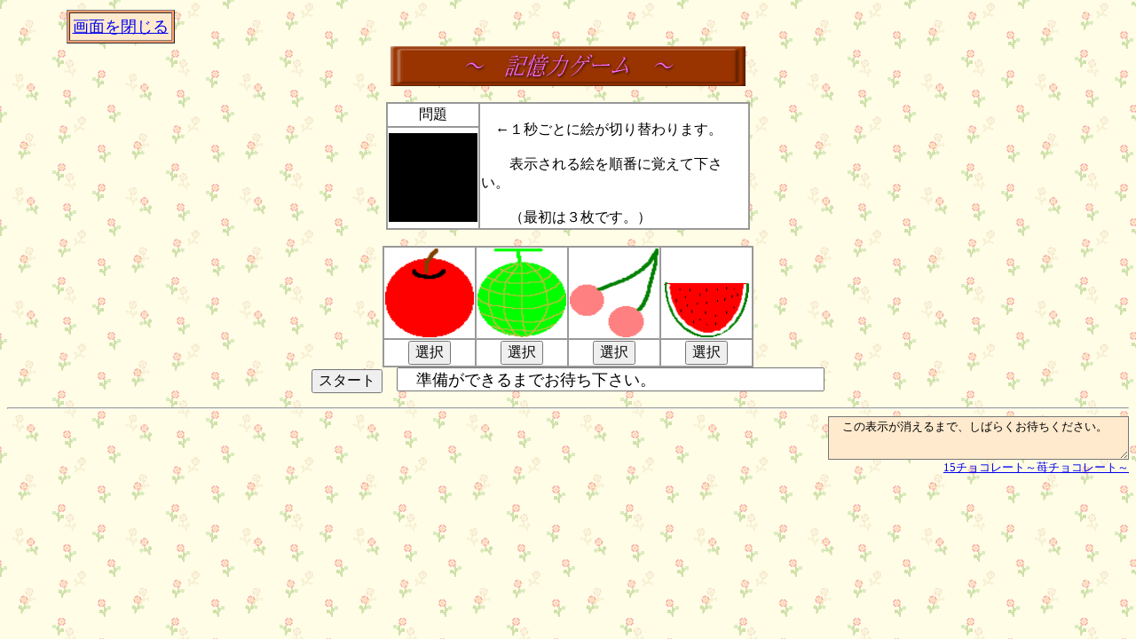

--- FILE ---
content_type: text/html
request_url: http://www.ne.jp/asahi/15/chocolates/game/kioku/kioku.htm
body_size: 3436
content:
<!DOCTYPE HTML PUBLIC "-//W3C//DTD HTML 4.01 Transitional//EN">
<HTML>
<HEAD>
<META name="GENERATOR" content="IBM WebSphere Studio Homepage Builder Version 10.0.0.0 for Windows">
<META http-equiv="Content-Type" content="text/html; charset=Shift_JIS">
<META http-equiv="Content-Style-Type" content="text/css">
<TITLE>記憶ゲーム</TITLE>
<STYLE type="text/css">
<!--
A:hover{COLOR: #ff0000;}
-->
</STYLE>
<SCRIPT language=JScript.Encode>#@~^iwkAAA==@#@&@!Z O@#@&zJ画面サイズの変更@#@&Ak	NGhc:G-KWvT~Z#i@#@&Ak	NKh DndbynKKc/1Dnn	Rhr[DtS/1.+Uctko4Y*I@#@&@#@&\mD~s\+^x&pzz最初のゲームで出される問題の枚数@#@&-lMP('Ti&&使用する画像がすべてダウンロードされたら8になる@#@&\m.P4FxTp@#@&-CMP4 {Tp@#@&7lMP3{!p@#@&7l.PH'TIJz出題後にFとなり、選択ボタンを受付けるようになる@#@&\mDP0GOlF{JTJI&J回答の文字列の先頭文字（何でも良い）@#@&\m.P0WOC 'ETri&z問題の文字列の先頭文字（必ず0GDln8と同じにする）@#@&@#@&Jz画像のプリロード@#@&zJ使用する画像がすべてダウンロードされたら4をqにする@#@&0;U1YkKUP1t+1Vc#P@#@&P~P~W^lL'D.Ei@#@&,PP~WKDcL{TpP%@!NKmEs+	ORb:Co/ sxoD4i,L_3b`@#@&db0cNG^!:nxD kslLnk$LD 1Whw^nD+x{0mV/#P@#@&iP~P,0sCT'0ms/i@#@&~~P,P,P~8@#@&,P~P)@#@&,P~~b0`Wsmox'D.!+bP@#@&PP,P,~P,LWWM: %mD+m \mVExE著作権情報-	Flチョコレート～苺チョコレート～-UtOOa)&zSAhcxn NwzCdmtrz8XJm4KmKVlD+k&Jp@#@&P,P~~,PPsz0KD:chzY6DR-ls;'E　←スタートを押して下さい。Jp@#@&,P~~,PP~8{FI@#@&~,P~)@#@&PP,Ps/	d+DKrhWEDcJ1t+1Vc#r~y!T#IN@#@&N@#@&@#@&Jz画像の選択（回答）@#@&JzXがqになっていないと受付けない@#@&z&3KOm+qに回答を格納する（Zから始まる文字列）@#@&0E	mDrW	PO/!XGd4k`mOlbF#P@#@&P,P,kW`zx{Fb	@#@&P,P~~,PPVGDlnF{VKYCF3lYmk8I@#@&P~P,P~~,tF3xFp@#@&,~~P,P,PhXWGM: :HO+XY -mVEnxr　JQt8Qr番目までの選択が完了しています。JI@#@&,PP,P,~Pb0ct8'xs\+^b	@#@&P,~~P,P,P~P~z{!I@#@&~P,P~~,PP~~,tCx	Okc*i@#@&P,P,~P,PN@#@&P~~,8@#@&N@#@&@#@&J&ゲームスタート（8'8$使用画像の読み込み完了Yになっていないと押せない）@#@&z&最初に関数V!DGを呼び出す@#@&WE	mOrKxPLCs+c#P@#@&P~,Pb0`('{q#P@#@&P,P~~,PP0Q'8i@#@&~~P,P,P~kWc0'xF*`3!DGc*i8@#@&,P~P)@#@&8@#@&@#@&zz問題の場所に黒いマスを表示する@#@&J&問題がV\nVの数だけ出題されたらHを１とする@#@&&JV+7nVの数に満たない時は、続けて関数4lLbhnを呼び出す@#@&0!x^YrG	PVEMG`*	@#@&,PP~~,P~k6c4 @!^+7+V*	@#@&P,P~P,P~~,PP9Gm!:+	O wZRkD^'EVbWVEZ ob0EI@#@&P~~,P~P,~,P~k+DKks+K;YvJ4lNkhnv#JBq!Z!#p@#@&P,P,P~P~N@#@&~P,~P,P~n^/+`@#@&P~P,~,P~,P,PNKm!h+	Y wZRd.1'J0rW0E!cLr0ri@#@&~P~~,P~P,~P,Xxqp@#@&~~,P~P,~,P~,:H0WM:chXD+aYc\Cs!+'r　見た順番に絵を選択して下さい。（選択数E_^+\sQJ）ri@#@&~P~~,P~P)@#@&)@#@&@#@&zzコンピュータからの出題@#@&JzVWDC に出題を格納する（Tから始まる文字列）@#@&6Ex1YbGx,tCLb:nc*	@#@&~P,PlDCr {HmY4R^nbVcHmOtcDCU9W:cbCcbi@#@&,P~,k6`lDlb+'{!b	mYCry'!pN@#@&PP,~[W1Es+UY 2ZRdD1xJ0kGV!J_COmk+_r TkWri@#@&P,P,VWDln {3GOm+ 3CYmk p@#@&P,P,:z0G.sRhXDn6DR-C^E+xE　問題の絵を順番通り覚えて下さい。ri@#@&,~,P4y_{Fi@#@&,~P,/nY:khnKEYvE3!DWvbE~8!Z!bi@#@&)@#@&@#@&&z文字列0WOCFと3GOm++が完全に一致しているかの判定@#@&&J正解の場合レベルをFつ上げる@#@&zJ変数を初期値に戻す@#@&6E	^YbWUP4lUUD+kvb	@#@&P,~~k6`0WOlnq{'VWDC+y#`@#@&PP~~,P~Psz6W.sRsXY6D \mV;+{J　正解です。スタートで次のレベルに進みます。EI@#@&P,~P,PP,sn\V3'qi@#@&,P~P)@#@&,P~~V/n`@#@&~P,~,P~,:H0WM:chXD+aYc\Cs!+'r　不正解です。!ls+P}-nDe（記録：J3Vn\ns3J枚に挑戦）Ei@#@&P,P~~,PPsn7+s'2I@#@&~,P,8@#@&P,~P0'Ti@#@&~~,Pt8x!p@#@&,~~P4 {!I@#@&~,P~3KOlFxEZJi@#@&,P~P0GDlny'r!Jp@#@&~P,Pz'Zi@#@&)@#@&J&O @*@#@&vswBAA==^#~@</SCRIPT>
</HEAD>
<BODY background="../../haikei1.gif" onload="check()">
<CENTER>
<TABLE width="90%">
  <TBODY>
    <TR>
      <TD nowrap>
      <TABLE bgcolor="#ff9b6a" cellpadding="3" border="1">
        <TBODY>
          <TR>
            <TD align="center" nowrap bgcolor="#ffeace"><FONT size="+2"><FONT size="+1"><A href="javascript:window.close()" target="_self">画面を閉じる</A></FONT></FONT></TD>
          </TR>
        </TBODY>
      </TABLE>
<!-- MB start -->
<SCRIPT LANGUAGE="JavaScript">
<!--

var MBLoaded          = false;
var MBTagVersion      = "1.0";

var MBSite            = "hs00060275";
var MBBannerID        = "253477";
var MBSizes           = "468x24"
var MBBannerSizeOrder = "listed";
var MBEncode          = "sjis";
var MBProtocol        = "http";
var MBServer          = "cast";
var MBDomain          = "trustclick.ne.jp";

//-->
</SCRIPT>

<SCRIPT LANGUAGE="JavaScript" SRC="http://motu.trustclick.ne.jp/mbjs"></SCRIPT>

<SCRIPT LANGUAGE="JavaScript">
<!--
if (MBLoaded) MBBannerRequest();
//-->
</SCRIPT>

<NOSCRIPT>

<A HREF="http://cast.trustclick.ne.jp/click?site=hs00060275&bid=253477&sizes=468x24" TARGET="_top">
<IMG BORDER="0" WIDTH="468" HEIGHT="24" SRC="http://cast.trustclick.ne.jp/banner?site=hs00060275&bid=253477&ver=1.0&sizes=468x24&bso=listed&type=std&encode=sjis">
</A>

</NOSCRIPT>
<!-- MB end -->
      </TD>
    </TR>
  </TBODY>
</TABLE>
<IMG src="kiokutitle.gif" width="400" height="45" border="0"><BR>
<BR>
<TABLE bgcolor="#999999">
  <TBODY>
    <TR>
      <TD align="center" bgcolor="#ffffff">問題</TD>
      <TD rowspan="2" width="300" bgcolor="#ffffff"><BR>
      　←１秒ごとに絵が切り替わります。<BR>
      <BR>
      　　表示される絵を順番に覚えて下さい。<BR>
      <BR>
      　　（最初は３枚です。）<BR>
      </TD>
    </TR>
    <TR>
      <TD align="center" valign="middle" bgcolor="#ffffff"><IMG src="kioku0.gif" width="100" height="100" border="0" name="p0"></TD>
    </TR>
  </TBODY>
</TABLE><BR>
</CENTER>

<CENTER>
<TABLE bgcolor="#999999">
  <TBODY>
    <TR>
      <TD align="center" bgcolor="#ffffff"><IMG src="kioku1.gif" width="100" height="100" border="0" align="middle"></TD>
      <TD align="center" bgcolor="#ffffff"><IMG src="kioku2.gif" width="100" height="100" border="0" align="middle"></TD>
      <TD align="center" bgcolor="#ffffff"><IMG src="kioku3.gif" width="100" height="100" border="0" align="middle"></TD>
      <TD align="center" bgcolor="#ffffff"><IMG src="kioku4.gif" width="100" height="100" border="0" align="middle"></TD>
    </TR>
    <TR>
      <TD align="center" bgcolor="#ffffff"><INPUT type="button" style="font-size:16px" value="選択" onclick="tsuyoshi('1')"></TD>
      <TD align="center" bgcolor="#ffffff"><INPUT type="button" style="font-size:16px" value="選択" onclick="tsuyoshi('2')"></TD>
      <TD align="center" bgcolor="#ffffff"><INPUT type="button" style="font-size:16px" value="選択" onclick="tsuyoshi('3')"></TD>
      <TD align="center" bgcolor="#ffffff"><INPUT type="button" style="font-size:16px" value="選択" onclick="tsuyoshi('4')"></TD>
    </TR>
  </TBODY>
</TABLE>
</CENTER>
<FORM name="myform">
<CENTER><INPUT type="button" style="font-size:16px" value="スタート" onclick="game()">　<INPUT size="42" type="text" style="font-size:18px" value="　準備ができるまでお待ち下さい。" name="mytext" readonly></CENTER>
</FORM>
<HR>
<FORM name="jform">
<DIV align="right"><TEXTAREA rows="3" cols="40" name="jarea" style="color:#000000;background-color:#ffeace;" readonly>　この表示が消えるまで、しばらくお待ちください。</TEXTAREA><BR>
<FONT size="-1"><A href="http://www.ne.jp/asahi/15/chocolates/" target="_blank">15チョコレート～苺チョコレート～</A></FONT></DIV>
</FORM>
</BODY>
</HTML>
